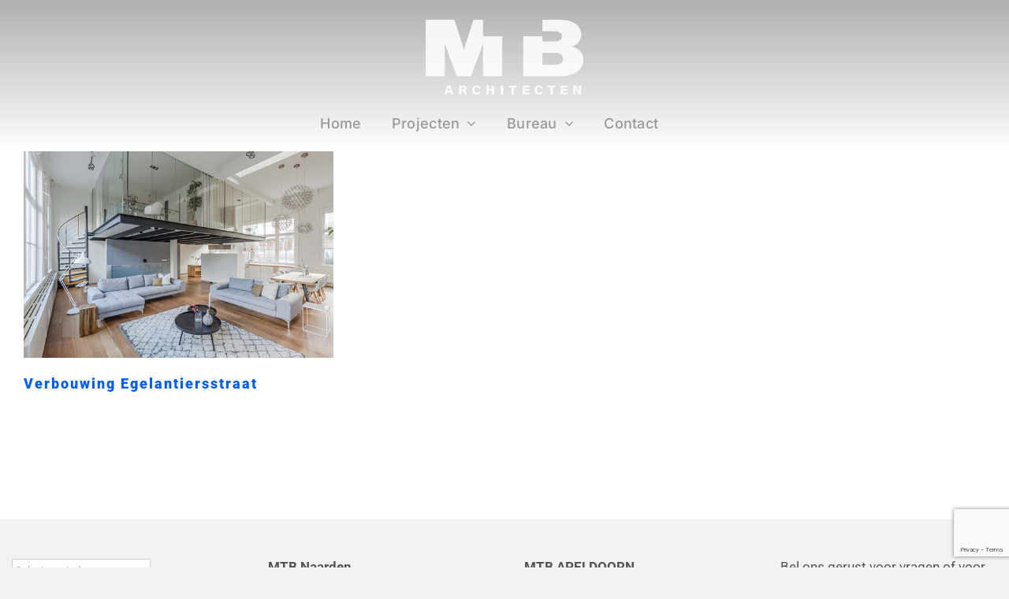

--- FILE ---
content_type: text/html; charset=utf-8
request_url: https://www.google.com/recaptcha/api2/anchor?ar=1&k=6LcOxjwjAAAAAMvMOZqSURAcDILVIhfNhwFU-XJ5&co=aHR0cHM6Ly93d3cubXRiYXJjaGl0ZWN0ZW4ubmw6NDQz&hl=en&v=N67nZn4AqZkNcbeMu4prBgzg&size=invisible&anchor-ms=20000&execute-ms=30000&cb=yhk9s9hgvhxx
body_size: 48644
content:
<!DOCTYPE HTML><html dir="ltr" lang="en"><head><meta http-equiv="Content-Type" content="text/html; charset=UTF-8">
<meta http-equiv="X-UA-Compatible" content="IE=edge">
<title>reCAPTCHA</title>
<style type="text/css">
/* cyrillic-ext */
@font-face {
  font-family: 'Roboto';
  font-style: normal;
  font-weight: 400;
  font-stretch: 100%;
  src: url(//fonts.gstatic.com/s/roboto/v48/KFO7CnqEu92Fr1ME7kSn66aGLdTylUAMa3GUBHMdazTgWw.woff2) format('woff2');
  unicode-range: U+0460-052F, U+1C80-1C8A, U+20B4, U+2DE0-2DFF, U+A640-A69F, U+FE2E-FE2F;
}
/* cyrillic */
@font-face {
  font-family: 'Roboto';
  font-style: normal;
  font-weight: 400;
  font-stretch: 100%;
  src: url(//fonts.gstatic.com/s/roboto/v48/KFO7CnqEu92Fr1ME7kSn66aGLdTylUAMa3iUBHMdazTgWw.woff2) format('woff2');
  unicode-range: U+0301, U+0400-045F, U+0490-0491, U+04B0-04B1, U+2116;
}
/* greek-ext */
@font-face {
  font-family: 'Roboto';
  font-style: normal;
  font-weight: 400;
  font-stretch: 100%;
  src: url(//fonts.gstatic.com/s/roboto/v48/KFO7CnqEu92Fr1ME7kSn66aGLdTylUAMa3CUBHMdazTgWw.woff2) format('woff2');
  unicode-range: U+1F00-1FFF;
}
/* greek */
@font-face {
  font-family: 'Roboto';
  font-style: normal;
  font-weight: 400;
  font-stretch: 100%;
  src: url(//fonts.gstatic.com/s/roboto/v48/KFO7CnqEu92Fr1ME7kSn66aGLdTylUAMa3-UBHMdazTgWw.woff2) format('woff2');
  unicode-range: U+0370-0377, U+037A-037F, U+0384-038A, U+038C, U+038E-03A1, U+03A3-03FF;
}
/* math */
@font-face {
  font-family: 'Roboto';
  font-style: normal;
  font-weight: 400;
  font-stretch: 100%;
  src: url(//fonts.gstatic.com/s/roboto/v48/KFO7CnqEu92Fr1ME7kSn66aGLdTylUAMawCUBHMdazTgWw.woff2) format('woff2');
  unicode-range: U+0302-0303, U+0305, U+0307-0308, U+0310, U+0312, U+0315, U+031A, U+0326-0327, U+032C, U+032F-0330, U+0332-0333, U+0338, U+033A, U+0346, U+034D, U+0391-03A1, U+03A3-03A9, U+03B1-03C9, U+03D1, U+03D5-03D6, U+03F0-03F1, U+03F4-03F5, U+2016-2017, U+2034-2038, U+203C, U+2040, U+2043, U+2047, U+2050, U+2057, U+205F, U+2070-2071, U+2074-208E, U+2090-209C, U+20D0-20DC, U+20E1, U+20E5-20EF, U+2100-2112, U+2114-2115, U+2117-2121, U+2123-214F, U+2190, U+2192, U+2194-21AE, U+21B0-21E5, U+21F1-21F2, U+21F4-2211, U+2213-2214, U+2216-22FF, U+2308-230B, U+2310, U+2319, U+231C-2321, U+2336-237A, U+237C, U+2395, U+239B-23B7, U+23D0, U+23DC-23E1, U+2474-2475, U+25AF, U+25B3, U+25B7, U+25BD, U+25C1, U+25CA, U+25CC, U+25FB, U+266D-266F, U+27C0-27FF, U+2900-2AFF, U+2B0E-2B11, U+2B30-2B4C, U+2BFE, U+3030, U+FF5B, U+FF5D, U+1D400-1D7FF, U+1EE00-1EEFF;
}
/* symbols */
@font-face {
  font-family: 'Roboto';
  font-style: normal;
  font-weight: 400;
  font-stretch: 100%;
  src: url(//fonts.gstatic.com/s/roboto/v48/KFO7CnqEu92Fr1ME7kSn66aGLdTylUAMaxKUBHMdazTgWw.woff2) format('woff2');
  unicode-range: U+0001-000C, U+000E-001F, U+007F-009F, U+20DD-20E0, U+20E2-20E4, U+2150-218F, U+2190, U+2192, U+2194-2199, U+21AF, U+21E6-21F0, U+21F3, U+2218-2219, U+2299, U+22C4-22C6, U+2300-243F, U+2440-244A, U+2460-24FF, U+25A0-27BF, U+2800-28FF, U+2921-2922, U+2981, U+29BF, U+29EB, U+2B00-2BFF, U+4DC0-4DFF, U+FFF9-FFFB, U+10140-1018E, U+10190-1019C, U+101A0, U+101D0-101FD, U+102E0-102FB, U+10E60-10E7E, U+1D2C0-1D2D3, U+1D2E0-1D37F, U+1F000-1F0FF, U+1F100-1F1AD, U+1F1E6-1F1FF, U+1F30D-1F30F, U+1F315, U+1F31C, U+1F31E, U+1F320-1F32C, U+1F336, U+1F378, U+1F37D, U+1F382, U+1F393-1F39F, U+1F3A7-1F3A8, U+1F3AC-1F3AF, U+1F3C2, U+1F3C4-1F3C6, U+1F3CA-1F3CE, U+1F3D4-1F3E0, U+1F3ED, U+1F3F1-1F3F3, U+1F3F5-1F3F7, U+1F408, U+1F415, U+1F41F, U+1F426, U+1F43F, U+1F441-1F442, U+1F444, U+1F446-1F449, U+1F44C-1F44E, U+1F453, U+1F46A, U+1F47D, U+1F4A3, U+1F4B0, U+1F4B3, U+1F4B9, U+1F4BB, U+1F4BF, U+1F4C8-1F4CB, U+1F4D6, U+1F4DA, U+1F4DF, U+1F4E3-1F4E6, U+1F4EA-1F4ED, U+1F4F7, U+1F4F9-1F4FB, U+1F4FD-1F4FE, U+1F503, U+1F507-1F50B, U+1F50D, U+1F512-1F513, U+1F53E-1F54A, U+1F54F-1F5FA, U+1F610, U+1F650-1F67F, U+1F687, U+1F68D, U+1F691, U+1F694, U+1F698, U+1F6AD, U+1F6B2, U+1F6B9-1F6BA, U+1F6BC, U+1F6C6-1F6CF, U+1F6D3-1F6D7, U+1F6E0-1F6EA, U+1F6F0-1F6F3, U+1F6F7-1F6FC, U+1F700-1F7FF, U+1F800-1F80B, U+1F810-1F847, U+1F850-1F859, U+1F860-1F887, U+1F890-1F8AD, U+1F8B0-1F8BB, U+1F8C0-1F8C1, U+1F900-1F90B, U+1F93B, U+1F946, U+1F984, U+1F996, U+1F9E9, U+1FA00-1FA6F, U+1FA70-1FA7C, U+1FA80-1FA89, U+1FA8F-1FAC6, U+1FACE-1FADC, U+1FADF-1FAE9, U+1FAF0-1FAF8, U+1FB00-1FBFF;
}
/* vietnamese */
@font-face {
  font-family: 'Roboto';
  font-style: normal;
  font-weight: 400;
  font-stretch: 100%;
  src: url(//fonts.gstatic.com/s/roboto/v48/KFO7CnqEu92Fr1ME7kSn66aGLdTylUAMa3OUBHMdazTgWw.woff2) format('woff2');
  unicode-range: U+0102-0103, U+0110-0111, U+0128-0129, U+0168-0169, U+01A0-01A1, U+01AF-01B0, U+0300-0301, U+0303-0304, U+0308-0309, U+0323, U+0329, U+1EA0-1EF9, U+20AB;
}
/* latin-ext */
@font-face {
  font-family: 'Roboto';
  font-style: normal;
  font-weight: 400;
  font-stretch: 100%;
  src: url(//fonts.gstatic.com/s/roboto/v48/KFO7CnqEu92Fr1ME7kSn66aGLdTylUAMa3KUBHMdazTgWw.woff2) format('woff2');
  unicode-range: U+0100-02BA, U+02BD-02C5, U+02C7-02CC, U+02CE-02D7, U+02DD-02FF, U+0304, U+0308, U+0329, U+1D00-1DBF, U+1E00-1E9F, U+1EF2-1EFF, U+2020, U+20A0-20AB, U+20AD-20C0, U+2113, U+2C60-2C7F, U+A720-A7FF;
}
/* latin */
@font-face {
  font-family: 'Roboto';
  font-style: normal;
  font-weight: 400;
  font-stretch: 100%;
  src: url(//fonts.gstatic.com/s/roboto/v48/KFO7CnqEu92Fr1ME7kSn66aGLdTylUAMa3yUBHMdazQ.woff2) format('woff2');
  unicode-range: U+0000-00FF, U+0131, U+0152-0153, U+02BB-02BC, U+02C6, U+02DA, U+02DC, U+0304, U+0308, U+0329, U+2000-206F, U+20AC, U+2122, U+2191, U+2193, U+2212, U+2215, U+FEFF, U+FFFD;
}
/* cyrillic-ext */
@font-face {
  font-family: 'Roboto';
  font-style: normal;
  font-weight: 500;
  font-stretch: 100%;
  src: url(//fonts.gstatic.com/s/roboto/v48/KFO7CnqEu92Fr1ME7kSn66aGLdTylUAMa3GUBHMdazTgWw.woff2) format('woff2');
  unicode-range: U+0460-052F, U+1C80-1C8A, U+20B4, U+2DE0-2DFF, U+A640-A69F, U+FE2E-FE2F;
}
/* cyrillic */
@font-face {
  font-family: 'Roboto';
  font-style: normal;
  font-weight: 500;
  font-stretch: 100%;
  src: url(//fonts.gstatic.com/s/roboto/v48/KFO7CnqEu92Fr1ME7kSn66aGLdTylUAMa3iUBHMdazTgWw.woff2) format('woff2');
  unicode-range: U+0301, U+0400-045F, U+0490-0491, U+04B0-04B1, U+2116;
}
/* greek-ext */
@font-face {
  font-family: 'Roboto';
  font-style: normal;
  font-weight: 500;
  font-stretch: 100%;
  src: url(//fonts.gstatic.com/s/roboto/v48/KFO7CnqEu92Fr1ME7kSn66aGLdTylUAMa3CUBHMdazTgWw.woff2) format('woff2');
  unicode-range: U+1F00-1FFF;
}
/* greek */
@font-face {
  font-family: 'Roboto';
  font-style: normal;
  font-weight: 500;
  font-stretch: 100%;
  src: url(//fonts.gstatic.com/s/roboto/v48/KFO7CnqEu92Fr1ME7kSn66aGLdTylUAMa3-UBHMdazTgWw.woff2) format('woff2');
  unicode-range: U+0370-0377, U+037A-037F, U+0384-038A, U+038C, U+038E-03A1, U+03A3-03FF;
}
/* math */
@font-face {
  font-family: 'Roboto';
  font-style: normal;
  font-weight: 500;
  font-stretch: 100%;
  src: url(//fonts.gstatic.com/s/roboto/v48/KFO7CnqEu92Fr1ME7kSn66aGLdTylUAMawCUBHMdazTgWw.woff2) format('woff2');
  unicode-range: U+0302-0303, U+0305, U+0307-0308, U+0310, U+0312, U+0315, U+031A, U+0326-0327, U+032C, U+032F-0330, U+0332-0333, U+0338, U+033A, U+0346, U+034D, U+0391-03A1, U+03A3-03A9, U+03B1-03C9, U+03D1, U+03D5-03D6, U+03F0-03F1, U+03F4-03F5, U+2016-2017, U+2034-2038, U+203C, U+2040, U+2043, U+2047, U+2050, U+2057, U+205F, U+2070-2071, U+2074-208E, U+2090-209C, U+20D0-20DC, U+20E1, U+20E5-20EF, U+2100-2112, U+2114-2115, U+2117-2121, U+2123-214F, U+2190, U+2192, U+2194-21AE, U+21B0-21E5, U+21F1-21F2, U+21F4-2211, U+2213-2214, U+2216-22FF, U+2308-230B, U+2310, U+2319, U+231C-2321, U+2336-237A, U+237C, U+2395, U+239B-23B7, U+23D0, U+23DC-23E1, U+2474-2475, U+25AF, U+25B3, U+25B7, U+25BD, U+25C1, U+25CA, U+25CC, U+25FB, U+266D-266F, U+27C0-27FF, U+2900-2AFF, U+2B0E-2B11, U+2B30-2B4C, U+2BFE, U+3030, U+FF5B, U+FF5D, U+1D400-1D7FF, U+1EE00-1EEFF;
}
/* symbols */
@font-face {
  font-family: 'Roboto';
  font-style: normal;
  font-weight: 500;
  font-stretch: 100%;
  src: url(//fonts.gstatic.com/s/roboto/v48/KFO7CnqEu92Fr1ME7kSn66aGLdTylUAMaxKUBHMdazTgWw.woff2) format('woff2');
  unicode-range: U+0001-000C, U+000E-001F, U+007F-009F, U+20DD-20E0, U+20E2-20E4, U+2150-218F, U+2190, U+2192, U+2194-2199, U+21AF, U+21E6-21F0, U+21F3, U+2218-2219, U+2299, U+22C4-22C6, U+2300-243F, U+2440-244A, U+2460-24FF, U+25A0-27BF, U+2800-28FF, U+2921-2922, U+2981, U+29BF, U+29EB, U+2B00-2BFF, U+4DC0-4DFF, U+FFF9-FFFB, U+10140-1018E, U+10190-1019C, U+101A0, U+101D0-101FD, U+102E0-102FB, U+10E60-10E7E, U+1D2C0-1D2D3, U+1D2E0-1D37F, U+1F000-1F0FF, U+1F100-1F1AD, U+1F1E6-1F1FF, U+1F30D-1F30F, U+1F315, U+1F31C, U+1F31E, U+1F320-1F32C, U+1F336, U+1F378, U+1F37D, U+1F382, U+1F393-1F39F, U+1F3A7-1F3A8, U+1F3AC-1F3AF, U+1F3C2, U+1F3C4-1F3C6, U+1F3CA-1F3CE, U+1F3D4-1F3E0, U+1F3ED, U+1F3F1-1F3F3, U+1F3F5-1F3F7, U+1F408, U+1F415, U+1F41F, U+1F426, U+1F43F, U+1F441-1F442, U+1F444, U+1F446-1F449, U+1F44C-1F44E, U+1F453, U+1F46A, U+1F47D, U+1F4A3, U+1F4B0, U+1F4B3, U+1F4B9, U+1F4BB, U+1F4BF, U+1F4C8-1F4CB, U+1F4D6, U+1F4DA, U+1F4DF, U+1F4E3-1F4E6, U+1F4EA-1F4ED, U+1F4F7, U+1F4F9-1F4FB, U+1F4FD-1F4FE, U+1F503, U+1F507-1F50B, U+1F50D, U+1F512-1F513, U+1F53E-1F54A, U+1F54F-1F5FA, U+1F610, U+1F650-1F67F, U+1F687, U+1F68D, U+1F691, U+1F694, U+1F698, U+1F6AD, U+1F6B2, U+1F6B9-1F6BA, U+1F6BC, U+1F6C6-1F6CF, U+1F6D3-1F6D7, U+1F6E0-1F6EA, U+1F6F0-1F6F3, U+1F6F7-1F6FC, U+1F700-1F7FF, U+1F800-1F80B, U+1F810-1F847, U+1F850-1F859, U+1F860-1F887, U+1F890-1F8AD, U+1F8B0-1F8BB, U+1F8C0-1F8C1, U+1F900-1F90B, U+1F93B, U+1F946, U+1F984, U+1F996, U+1F9E9, U+1FA00-1FA6F, U+1FA70-1FA7C, U+1FA80-1FA89, U+1FA8F-1FAC6, U+1FACE-1FADC, U+1FADF-1FAE9, U+1FAF0-1FAF8, U+1FB00-1FBFF;
}
/* vietnamese */
@font-face {
  font-family: 'Roboto';
  font-style: normal;
  font-weight: 500;
  font-stretch: 100%;
  src: url(//fonts.gstatic.com/s/roboto/v48/KFO7CnqEu92Fr1ME7kSn66aGLdTylUAMa3OUBHMdazTgWw.woff2) format('woff2');
  unicode-range: U+0102-0103, U+0110-0111, U+0128-0129, U+0168-0169, U+01A0-01A1, U+01AF-01B0, U+0300-0301, U+0303-0304, U+0308-0309, U+0323, U+0329, U+1EA0-1EF9, U+20AB;
}
/* latin-ext */
@font-face {
  font-family: 'Roboto';
  font-style: normal;
  font-weight: 500;
  font-stretch: 100%;
  src: url(//fonts.gstatic.com/s/roboto/v48/KFO7CnqEu92Fr1ME7kSn66aGLdTylUAMa3KUBHMdazTgWw.woff2) format('woff2');
  unicode-range: U+0100-02BA, U+02BD-02C5, U+02C7-02CC, U+02CE-02D7, U+02DD-02FF, U+0304, U+0308, U+0329, U+1D00-1DBF, U+1E00-1E9F, U+1EF2-1EFF, U+2020, U+20A0-20AB, U+20AD-20C0, U+2113, U+2C60-2C7F, U+A720-A7FF;
}
/* latin */
@font-face {
  font-family: 'Roboto';
  font-style: normal;
  font-weight: 500;
  font-stretch: 100%;
  src: url(//fonts.gstatic.com/s/roboto/v48/KFO7CnqEu92Fr1ME7kSn66aGLdTylUAMa3yUBHMdazQ.woff2) format('woff2');
  unicode-range: U+0000-00FF, U+0131, U+0152-0153, U+02BB-02BC, U+02C6, U+02DA, U+02DC, U+0304, U+0308, U+0329, U+2000-206F, U+20AC, U+2122, U+2191, U+2193, U+2212, U+2215, U+FEFF, U+FFFD;
}
/* cyrillic-ext */
@font-face {
  font-family: 'Roboto';
  font-style: normal;
  font-weight: 900;
  font-stretch: 100%;
  src: url(//fonts.gstatic.com/s/roboto/v48/KFO7CnqEu92Fr1ME7kSn66aGLdTylUAMa3GUBHMdazTgWw.woff2) format('woff2');
  unicode-range: U+0460-052F, U+1C80-1C8A, U+20B4, U+2DE0-2DFF, U+A640-A69F, U+FE2E-FE2F;
}
/* cyrillic */
@font-face {
  font-family: 'Roboto';
  font-style: normal;
  font-weight: 900;
  font-stretch: 100%;
  src: url(//fonts.gstatic.com/s/roboto/v48/KFO7CnqEu92Fr1ME7kSn66aGLdTylUAMa3iUBHMdazTgWw.woff2) format('woff2');
  unicode-range: U+0301, U+0400-045F, U+0490-0491, U+04B0-04B1, U+2116;
}
/* greek-ext */
@font-face {
  font-family: 'Roboto';
  font-style: normal;
  font-weight: 900;
  font-stretch: 100%;
  src: url(//fonts.gstatic.com/s/roboto/v48/KFO7CnqEu92Fr1ME7kSn66aGLdTylUAMa3CUBHMdazTgWw.woff2) format('woff2');
  unicode-range: U+1F00-1FFF;
}
/* greek */
@font-face {
  font-family: 'Roboto';
  font-style: normal;
  font-weight: 900;
  font-stretch: 100%;
  src: url(//fonts.gstatic.com/s/roboto/v48/KFO7CnqEu92Fr1ME7kSn66aGLdTylUAMa3-UBHMdazTgWw.woff2) format('woff2');
  unicode-range: U+0370-0377, U+037A-037F, U+0384-038A, U+038C, U+038E-03A1, U+03A3-03FF;
}
/* math */
@font-face {
  font-family: 'Roboto';
  font-style: normal;
  font-weight: 900;
  font-stretch: 100%;
  src: url(//fonts.gstatic.com/s/roboto/v48/KFO7CnqEu92Fr1ME7kSn66aGLdTylUAMawCUBHMdazTgWw.woff2) format('woff2');
  unicode-range: U+0302-0303, U+0305, U+0307-0308, U+0310, U+0312, U+0315, U+031A, U+0326-0327, U+032C, U+032F-0330, U+0332-0333, U+0338, U+033A, U+0346, U+034D, U+0391-03A1, U+03A3-03A9, U+03B1-03C9, U+03D1, U+03D5-03D6, U+03F0-03F1, U+03F4-03F5, U+2016-2017, U+2034-2038, U+203C, U+2040, U+2043, U+2047, U+2050, U+2057, U+205F, U+2070-2071, U+2074-208E, U+2090-209C, U+20D0-20DC, U+20E1, U+20E5-20EF, U+2100-2112, U+2114-2115, U+2117-2121, U+2123-214F, U+2190, U+2192, U+2194-21AE, U+21B0-21E5, U+21F1-21F2, U+21F4-2211, U+2213-2214, U+2216-22FF, U+2308-230B, U+2310, U+2319, U+231C-2321, U+2336-237A, U+237C, U+2395, U+239B-23B7, U+23D0, U+23DC-23E1, U+2474-2475, U+25AF, U+25B3, U+25B7, U+25BD, U+25C1, U+25CA, U+25CC, U+25FB, U+266D-266F, U+27C0-27FF, U+2900-2AFF, U+2B0E-2B11, U+2B30-2B4C, U+2BFE, U+3030, U+FF5B, U+FF5D, U+1D400-1D7FF, U+1EE00-1EEFF;
}
/* symbols */
@font-face {
  font-family: 'Roboto';
  font-style: normal;
  font-weight: 900;
  font-stretch: 100%;
  src: url(//fonts.gstatic.com/s/roboto/v48/KFO7CnqEu92Fr1ME7kSn66aGLdTylUAMaxKUBHMdazTgWw.woff2) format('woff2');
  unicode-range: U+0001-000C, U+000E-001F, U+007F-009F, U+20DD-20E0, U+20E2-20E4, U+2150-218F, U+2190, U+2192, U+2194-2199, U+21AF, U+21E6-21F0, U+21F3, U+2218-2219, U+2299, U+22C4-22C6, U+2300-243F, U+2440-244A, U+2460-24FF, U+25A0-27BF, U+2800-28FF, U+2921-2922, U+2981, U+29BF, U+29EB, U+2B00-2BFF, U+4DC0-4DFF, U+FFF9-FFFB, U+10140-1018E, U+10190-1019C, U+101A0, U+101D0-101FD, U+102E0-102FB, U+10E60-10E7E, U+1D2C0-1D2D3, U+1D2E0-1D37F, U+1F000-1F0FF, U+1F100-1F1AD, U+1F1E6-1F1FF, U+1F30D-1F30F, U+1F315, U+1F31C, U+1F31E, U+1F320-1F32C, U+1F336, U+1F378, U+1F37D, U+1F382, U+1F393-1F39F, U+1F3A7-1F3A8, U+1F3AC-1F3AF, U+1F3C2, U+1F3C4-1F3C6, U+1F3CA-1F3CE, U+1F3D4-1F3E0, U+1F3ED, U+1F3F1-1F3F3, U+1F3F5-1F3F7, U+1F408, U+1F415, U+1F41F, U+1F426, U+1F43F, U+1F441-1F442, U+1F444, U+1F446-1F449, U+1F44C-1F44E, U+1F453, U+1F46A, U+1F47D, U+1F4A3, U+1F4B0, U+1F4B3, U+1F4B9, U+1F4BB, U+1F4BF, U+1F4C8-1F4CB, U+1F4D6, U+1F4DA, U+1F4DF, U+1F4E3-1F4E6, U+1F4EA-1F4ED, U+1F4F7, U+1F4F9-1F4FB, U+1F4FD-1F4FE, U+1F503, U+1F507-1F50B, U+1F50D, U+1F512-1F513, U+1F53E-1F54A, U+1F54F-1F5FA, U+1F610, U+1F650-1F67F, U+1F687, U+1F68D, U+1F691, U+1F694, U+1F698, U+1F6AD, U+1F6B2, U+1F6B9-1F6BA, U+1F6BC, U+1F6C6-1F6CF, U+1F6D3-1F6D7, U+1F6E0-1F6EA, U+1F6F0-1F6F3, U+1F6F7-1F6FC, U+1F700-1F7FF, U+1F800-1F80B, U+1F810-1F847, U+1F850-1F859, U+1F860-1F887, U+1F890-1F8AD, U+1F8B0-1F8BB, U+1F8C0-1F8C1, U+1F900-1F90B, U+1F93B, U+1F946, U+1F984, U+1F996, U+1F9E9, U+1FA00-1FA6F, U+1FA70-1FA7C, U+1FA80-1FA89, U+1FA8F-1FAC6, U+1FACE-1FADC, U+1FADF-1FAE9, U+1FAF0-1FAF8, U+1FB00-1FBFF;
}
/* vietnamese */
@font-face {
  font-family: 'Roboto';
  font-style: normal;
  font-weight: 900;
  font-stretch: 100%;
  src: url(//fonts.gstatic.com/s/roboto/v48/KFO7CnqEu92Fr1ME7kSn66aGLdTylUAMa3OUBHMdazTgWw.woff2) format('woff2');
  unicode-range: U+0102-0103, U+0110-0111, U+0128-0129, U+0168-0169, U+01A0-01A1, U+01AF-01B0, U+0300-0301, U+0303-0304, U+0308-0309, U+0323, U+0329, U+1EA0-1EF9, U+20AB;
}
/* latin-ext */
@font-face {
  font-family: 'Roboto';
  font-style: normal;
  font-weight: 900;
  font-stretch: 100%;
  src: url(//fonts.gstatic.com/s/roboto/v48/KFO7CnqEu92Fr1ME7kSn66aGLdTylUAMa3KUBHMdazTgWw.woff2) format('woff2');
  unicode-range: U+0100-02BA, U+02BD-02C5, U+02C7-02CC, U+02CE-02D7, U+02DD-02FF, U+0304, U+0308, U+0329, U+1D00-1DBF, U+1E00-1E9F, U+1EF2-1EFF, U+2020, U+20A0-20AB, U+20AD-20C0, U+2113, U+2C60-2C7F, U+A720-A7FF;
}
/* latin */
@font-face {
  font-family: 'Roboto';
  font-style: normal;
  font-weight: 900;
  font-stretch: 100%;
  src: url(//fonts.gstatic.com/s/roboto/v48/KFO7CnqEu92Fr1ME7kSn66aGLdTylUAMa3yUBHMdazQ.woff2) format('woff2');
  unicode-range: U+0000-00FF, U+0131, U+0152-0153, U+02BB-02BC, U+02C6, U+02DA, U+02DC, U+0304, U+0308, U+0329, U+2000-206F, U+20AC, U+2122, U+2191, U+2193, U+2212, U+2215, U+FEFF, U+FFFD;
}

</style>
<link rel="stylesheet" type="text/css" href="https://www.gstatic.com/recaptcha/releases/N67nZn4AqZkNcbeMu4prBgzg/styles__ltr.css">
<script nonce="WZ_Lsc4zYa5V_edy5U3nMQ" type="text/javascript">window['__recaptcha_api'] = 'https://www.google.com/recaptcha/api2/';</script>
<script type="text/javascript" src="https://www.gstatic.com/recaptcha/releases/N67nZn4AqZkNcbeMu4prBgzg/recaptcha__en.js" nonce="WZ_Lsc4zYa5V_edy5U3nMQ">
      
    </script></head>
<body><div id="rc-anchor-alert" class="rc-anchor-alert"></div>
<input type="hidden" id="recaptcha-token" value="[base64]">
<script type="text/javascript" nonce="WZ_Lsc4zYa5V_edy5U3nMQ">
      recaptcha.anchor.Main.init("[\x22ainput\x22,[\x22bgdata\x22,\x22\x22,\[base64]/[base64]/[base64]/[base64]/[base64]/[base64]/KGcoTywyNTMsTy5PKSxVRyhPLEMpKTpnKE8sMjUzLEMpLE8pKSxsKSksTykpfSxieT1mdW5jdGlvbihDLE8sdSxsKXtmb3IobD0odT1SKEMpLDApO08+MDtPLS0pbD1sPDw4fFooQyk7ZyhDLHUsbCl9LFVHPWZ1bmN0aW9uKEMsTyl7Qy5pLmxlbmd0aD4xMDQ/[base64]/[base64]/[base64]/[base64]/[base64]/[base64]/[base64]\\u003d\x22,\[base64]\\u003d\x22,\x22w5PDnMOLwpHCsnrDnMKfUMOVK8K7wpHCpsKFw63Cp8Ktw4nCgMKpwp9bbgIcwpHDmGPChzpHWsKmYsKxwr3CrcOYw4cCwozCg8KNw6o/UiV0DzZcwoRdw57DlsOzcsKUESnCk8KVwpfDocOvPMO1Y8OABMKiXMKYeAXDsSzCuwPDqWnCgsOXCxLDll7DscKjw5Eiwq/[base64]/Ds1LDmcO+YsKoBn8Yw5vCtcOYGUEzY8K5TCkWwo0KwroJwqk9SsO0M3rCscKtw58EVsKvWidgw6EDwrPCvxNEV8OgA23Cv8KdOlHCpcOQHBZTwqFEw4QOY8K5w4/CpsO3LMOlWTcLw7/Dp8OBw70ANsKUwp4uw6XDsC5KXMODeyDDnsOxfTDDjHfCpWDCscKpwrfCncKzEDDCtsOlOwc9wpU8AzJ1w6EJaV/CnxDDozgxO8OsScKVw6DDvG/DqcOcw6DDikbDoX3DskbCtcK6w5Zww6wSE1ofKMKVwpfCvw/[base64]/ChsO0b03DqW8lwpNBwrRzwpQOwqozwp8FT2zDs3/DtsOTCQEGIBDCh8KMwqk4EGfCrcOrYRPCqTnDpcKqM8KzEsKqGMOJw6VgwrvDs1rCnAzDuDobw6rCpcKHQxxiw79wesODQcOmw6J/[base64]/DqMKHPMOpBV3CsihqwojCqgDDocKww5ZONcKpw5vCsjAfHVzDhRRJP2XDq15BwoLCu8OKw7RIYBYkLMOswrrDicOyfsK9w7hcwoQpYsO4w7BUbMKtIFIXAEJnw5DClMO/[base64]/w7UVfMOSUy7Ci8OpSTZRw4slZQdAbsOoN8KnNk3DrzIXdlTCq3QWwpN+GkzDoMOREsOgwr/Dr2DCoMO/w57Cr8KoIjk1w7rCg8KYwpJXwoonLcKlLsOFVMKhw7Z6wqLDjibCtsONGxzCm0vCjMKRSiPCjcOFdcO4w4/[base64]/[base64]/SldIw5RhwqjDml/Dmx8wCkdTw53DvMKRw4ElwppoOcKrw6A5w5bCssK1w6zDojLCgcKbw6zDvhE8JBHDrsOFw6lDWsONw457w4zClCxnw4tdF2ZkZ8Ojw7EIwr3CpcKVwolTU8KXesOeZ8K4FEptw7YOw7nCqsOJw5PChWDDvx9uYlxrw4/Cnx9Kw5FVPMOdw7NrTMOKMQJnekIJdMK/wqjCqA0WPMKTw5wgXcOqLsODwr7Du0Nxw4rDr8Kfw5BMw5cqBsOPwpLCuFfCi8K1wrPCicOgQMOMDS/DuVfDnSTDscKGw4LCj8Ovwphgwp0cw4rDlHXCvMOwwojChX3DosKmemEEwpczw6pQSMKrwpoOYMKIw4TCkyTCllfCliw7w6NPwo/DrzbDm8KObcO2w63Cj8KEw4ELMRbDrjJfwqlYwrpywqc3w4RfJcKNHSPCucKWwoPDr8O5cjsUwrFfXCVDwpHDnnrDmFY1TsOZKHnDoWnDr8KlworCsyoSw4/DpcKrw7YuRcK7wonCnRrDng7Cmj01wqrDrkjDlnAEGsOqEMKpw4nDiiLDhTDDnMKAwqZ6woZQGcObw4MYw65+a8K6wrsSIMOyWlJNNcOgC8OhRyh5w7cvwr/CvcOUwrJcwrTChGTDulxTbxHCkwLDncK7w7N3woTDimXCrzMjw4HCtMKDw67CvD01wpXDqFbCqcKhZMKKw67DmMK9wovDmEs4wqRgwpPDrMOYQsKGw7TChT00FyRrTsKtwqtRHRoywp0GS8KRw7PDo8OsFSDCjsOKVMKUAMK4J3NzwoXCl8KMXE/Cp8K1KkzCpMK0T8KEwqoRO2bCjMKWw5HDsMOFWMKxw4ELw5B9GBIRP3xIw4fCoMOSaU9DXcOWw7fCg8Kowo4hwpvDonJGE8KUw6RNARrCmsKzw5rDmVfCoBvDn8Kow5pIQz9Xw5MEw4PDosK9w7Bfw47Ckit/wrjDmsOLFVhwwrB6w5MEw7YGwoMsJsOFwolmc0ISN2LCjUA+JXk5w43DkQVdVUjChTLCuMKVHsOGEk/CjTosL8O2wo7DsigAw7XDiSfCvMOnDsK7Oid+QMOMwodIw4wfYcKrbsOCHHXDucK3ajUiwqTCuTpyF8OWw6vCnsO+w4/[base64]/JloVQTnCgmoqwobDnMK5w6TCl8K1YMKHAsOsw4MSwo5ZdzfDlCQ5b0cnw5DCoA0nwrnCisK1w6IoBClxwpbDqsK2bnzDmMKYJcKpcT/DgnFLFTDDs8KoNm9VP8KqPjLCsMKJMsK9JijDtmtJw7LDrcOoQsOGwq7Dr1XCq8OxEWHCtmVhw6JGwrFOwqhYU8OoWERWcmUvw7YydQfDqcKFHMO/wqfDncKdwqF6IzfDrVjDqXRCXC7DvcObaMKtwqk5S8KzMMOQaMKWwoE4bww9TTXCnsKxw7UIwrvCv8OAwpILw7Zmw5gZQcKqwpI2BsOgwoo4Wl/[base64]/CnFHDtk/DkMOCw7TDgsKFwr5iR8KACwBmS3siNwHCtmHCiTzCmUPCiSQEA8KgBcKfwqvCjhrDoHzClsKxbzbDs8KGAsOuwr/DgsKbdMOpFMKow5oQPEY1w6vDn3jCrsOmw5rCuhvCg1PDqAFGw5fCtcOVwpI5QcKUw6XCkRTDmMOxEgTDusOdwph6RiB1NsOzJBY5woYIasO7w5PCksKaK8OYw6XDnsKTw6vCuVZGwptxw4IPw5jClMKjaUDCoXPCh8KHZgUSwqh1wq9FMsKieQA5w5/[base64]/RsKYw4/Cm8Omwo/ChAZJMcKQSyQbOcKBw74YYMKGZ8Kxw4PDosK+TGBuPjDCvcOfXcKQS2xoDCXDkcOwJzx1PmZLwoV0w71bNsOQwqgbw67Doyo7WXrDqMK1w74Xwp8YYCsLw5DDoMK9CMKiWBXCusOaw7DCqcKaw7/CgsKYwqDCpgTDk8KOw4YowpzDmcOgK3bCiHhYXsKuw4nCrsOFwqZfwp1nY8Kjw6FeO8OhSMOGw4LDuBMtwrvDhcKYdsKowoBnIXgUwohDw7HCrsO5wovClQ3DsMOYZgPDpMOCwoXDvEg3w6hWw7dOYsKWwpkiwp/CukAZfCBdwqHCjFzCmlIVwpwIwozDscKdB8KLwrcUwrxGVMOtw6xFwp8tw4zDrxTCkMKSw758CWJJw6BpEy3Dj33Cjnt8Mg1Lw5dhMkZQwq8DAMO9Y8OTwojDtW/DqMKowoTDhcKPw6J4cR3CjUZ2w7Q5BsOAwqPCllR4I0jCicKiGsOEAFcpwp/CqgzCq01Qw7xgw4DCo8KEUhlfemN9fcOxZsKKTsOHw43Ci8OLwr4LwpEiDnrCgMO3eTEmw6TCtcK7UDEDfcKSNirCvX4AwpoUEsOgwqsUwpVoZmMwNUUew4gscMKIwrLDmHwiQDzDg8K9EV7DpcOyw4cKEyxDJG7DjHfDscK/w7nDrMKbJMO5w6wvw73CicK3DMOLNMOGGV9yw58OLsOKwpJxwpjCkXfDo8OYMsK7wonDgH3DsmnDvcKZTFgWwoxDK3nCvFzDuEPCvMKcMHd1w4LDrhDCqMOzw7PChsKfaToeK8OxwpTCnjvDtMKILztbw78fwovDpl3DtVl+C8O4w77CjcOhORvDusKdWT/DhsONTT/DuMOHRgjChGY3EMOtRMOBwr/CrcKCwpTDqUzDmMKfwrBsW8OjwoFZwrjCkmDCiC/Dm8KaJgjCujfCt8OzLW7DpcO+w6vConNKOMOuWwzDhsKXccOTf8KQw6gQwoVowrTCkMK9w5vChsKVwpk7wq3CnMOvwq3DhzTDtB1KEjkIQzFbw4dgGcK4wrojwpvClGEDDyvCvkAOwqYpwrFfwrfDnRzCiSwTwrPCizhhwoTDtXnDl2dIw7RewrtGwrMgfn/[base64]/[base64]/Ck8OXJH3CrMKYMmrDrsOufX5xc3ldwrPDmT0FwpA7w49Gw4Irw5JhQw/[base64]/ChHMmacOfd1VowqPDjD8JwoIWEcK6w6LCpcK3BsOzw5PDhGHDm1MDw5RRwqvDosONwp9cQ8Kcw5jDh8Kkw7YWA8O2ccOpGwLCpzPCvcObw7VtEsOHK8Kpw4ABEMKtw43CpFgow6HDuAfDryEcCAtMwolvRsK7w73DnlvDlMKmw5XDqwsCDsOgTcKnS2/DuyHCjR0HCivDs3tVEcOvBTXDjsOiw4xBS3vCjmTCljvCm8OvLsKZNsKRwpvDrMOZwr90IkRow67DqcOFMcOLPRk/w5lDw6HDkQEnw6vCg8Kxwp3CgMOpw4k+N1gtP8OQX8O2w7TChMKMTzTDkMKKw4wjdMKCwpl5w7knw7XCi8O6LsOyBWl2MsKGORrCn8KwB01awqwfwoFqWMKWHMK5QywXwqQOw77DjsKuQBXCh8KTw77DlywuOcOXPWYjD8KLDD7CgsKjWsKITsOpdk/ChyTCi8KxYU0lbAtxwowBbjVaw6XCnw7Cig7DhxPDgx5uF8ObBlQ/w45cw5TDp8KIw6TDqcKdcD55w57DvSZWw7YUYBpdWh7CvBnCmFTCqMOPwrMSw4fDm8OBw5JYAhsGaMOnw73CsDjDtyLCk8KGP8Kgwq3CiX/Ct8KRecKHw6UQQEEXdcOlwrYPdBXDpsOpB8Kew53Dp1czXALCtTk2wod1w7LDqFbCvh0Xwp/DvcKVw6Q4wrbCt0kjBMO+KB5Gwq0kBsKeVnjCmMKmSlTDsAIzw4pGGcK+ecOxw6c/K8KbDy7CmmR5wohUwqteDA50fsKBWcKAwq9HRMKUYMOWdQYGwqvDiTnDhsKQwpFGEWQbX08Yw7/[base64]/Ny01wp8Ewrc2wrPDgsKCw6NSw4VBw7vCoSJqcMK6w5rCkcKQwoHDkgvChsK2bUohw7k0NcKfw5xSFlfDlWfDq1U7wpfDlArDnm7CpsKuRMO6wpR/[base64]/[base64]/[base64]/Dg1fDlsKDw7HDtFVUGSjDsMOgNlHDl0tCJjfCnsOnwo3Dg8OjwrLCpizChcKBKxzCpMKawpUUw4vDgUZww4kuJ8K/csKXwrPDp8OmVl9/wqXDmTJPeCBFPsKUwoBdMMOQw7bCpQnCnDtPKsOXNj/DosOEwqrCscOswqHCuEdKJFgvTS1qGMK6wqtoY2TCg8KkGsOeQQfCjAnCjwzCiMOww7jChSjDtsKCwpDCiMOlGsOFA8K3MEvCnz0YZcKmwpPDrcOowp3Cm8KNw7tOw7kswoTDisKiTcK1wp7Cm2jCgsKhfnXDs8OpwqUBEl/CucKoAsOGGMOdw5PCqcKhbDfCp03CosKdw7t4wo9Dw5EnXGt4f0Q2wpjDjwXDjgR1SAJOw5FyTg47LMOVOXtPwrIPEQYowpg1acK9dMKDOhnDh3jDssKvwqfDs1vClcK2OxgCRX/Ct8KTw63DqsOibcOiO8O0w4DDsUDDgsKwE0jCqsKAO8O9wrjDtsKMWyTCsCvDvGXDiMOxQsKldMOyA8OJwoIqCsOywr7Cg8O/Qy7Ckikqwp/Ck1UBwrpbw5XDpcKdw68lH8OJwpHDgFfDv2DDn8KsP0VzXMOKw6HDqsOIPVYUw6nCgcK1wopWa8O9w6fDpF1Tw63DgFcWwrLDsRoVwrIGGcKBw68Xw59RbcKxOlbDuDNPd8OAwrfCkMOPw6/CjcKxw6t/[base64]/ClMK2w4xawpXCjsOkfsOmwrPCq8OvaXnDtcKHwr0Pw6k4w5IEX3MYwrFmM20jKcK+cGrDvVQ9NGUIw5bDocOLWMONYcO8w7Itw7Ngw6PCmcK7w6nCmMKOMyzDqAnDkQloJDDCgsOnw6gbSGkJw4jCiAkGwqHCqMKIKMO+woZRwpVQwp5KwogTwrHDklTClH/DpD3DhSTCnjt2F8ODJMKRVm/Dsj/Dvhw6B8K6wqXChsKGw5IFaMOtXsOlwpPCjsKYEFbDjMOrwrIYwpNmw7rDr8OYS0vDlMKuL8OZwpHDh8OXw7lXwroWCQPDpsK2Q0vCmE7Cp2clTHkvZMOKwrvDt1RzKwjDucK6DMKJY8O1OGUVdURuPlDCkDfClMKKw4zCq8Kpwpldw6fDsSfCryHCvz/Co8KRwprClsOsw6Ipwp97fGVKbVdaw4HDh1vDpDfCjCPCjsKGESVEfmRrwqEJwrYODcKvw5ljeH3CjsK5w4/CosK3R8OgQ8OYw4TCrsK8wqbDrTDCssORw5DDtsKrBWYwwr3Cm8O9wr3Dvidlw6vDt8KAw5vCgg0Xw7wSDsKCfRnDu8Kew7EibcOlAkTDjFliKGxZYsKWw7QeMRHDqzXCgQBMHE8gZSXDnsOIwqzCp27ClAU1cCddwoUgUlQdwq3CpcKjwoxqw5Muw5/[base64]/[base64]/CoHbDj8O2w7F4wpzDl8O/[base64]/ChhFmVsKrJXTCrE01wp41w4kmwpHCtWwDwpx2wpPDqMK1wp1Lwq/[base64]/[base64]/w5LDhcKYwqMow7BeVEFsw4LCvQkBWMKww7rCi8KTRsO7w5jDoMKgwpBUYGF9NsKHJcKbwp4RBMKVOMOBG8Oew7fDmGTCsHzDm8KawprCmMKgwpMhP8O6w5LCjkIaOyfCjT0fw7s7wqUKwp/CgH7DrcOGwofDkgtQwoLCjcKvITzCncOxw7piwpjCkgN4woxhwr0rw5RVwozDi8OyCcK1wrkOwoQEA8KwK8KFTXTCjyXDsMOONsO7LcKtwrx7w4tDLcOTw6cLwpxyw7gVDsKPw4HCo8OyRk0Iw78NwqnDm8OeJ8O2w6zCk8KRwoB/wqHDl8Kgw4HDrsOzSlIfwrBUw609ADdOw6IfFMO1JsOjwrxQwq9ywq3CjMKGwpkYCsKiw6LCqMKFAhnDg8KraWp+w7tALnHCrsOxEsOmw7bDl8Knw4LDin40w5nCk8KTwrNFwr3CvWXCg8OWwqrDncKbwpMhRiLCgGIvcsK/ccOtbsKiPsKpRsOlw6AdPhvDhMOxV8OYT3ZaUsOBwrtIw7/CjcOtwr8cwofCrsOAw7HDhRBXTRNich5zABjDn8Obw7fCs8OSTnEHLCfDk8K9Ck0Ow7tLbj8bwr4Jewl6FsKGw6/CnAccZsOIV8KGTcKaw6oGw4/CvBcnwpjDpMOfPMKqNcK0fsO6w40dGA3Cu0rDncKxQsKREz3Dt3crJCVzwrU+w4rDm8Okw4dxAcKNwpNDw6zDhwAPwpjCpxrDucO+RF4awqIlUlARw6HClFTDkMKDesKOUSMKX8OQwrnChCTCqMKsYcKhworCklPDplsCLcKzInfCqsKxwocWw7PDsW/DiGJ5w7d/LTHDhMKBIMOcw5jDmHZ5QiVdeMK7f8KHERHCssOiF8Kgw6J6c8KkwrhQYsK/wqAOUUnDp8OIw57CrsOvwqUWfQYOwqnDvEgofWLCuAQCwpsowrbDvionwrVqPg9iw5UCwpTDo8KOw5XDoARIwpB7EcKWw714HsKWwo/DuMKJe8K8wqMncEhJw6XDgsOXLgnDrMKtw4JdwrnDnUEmwrBLcsKGwp3ChcKiY8K+Pz/[base64]/CnlvDhSZtw6XCpXdyEmbChcOmNsO1w61LwqodesOPwqXDqsKkSQXCviVRwq7DrzvDsmcuwrZ4w4XClF0CMRkkw7XCiUZTwrbDm8K4w7hIwqVGw4XCs8KwMxp7B1XDjVNyBcOSAMO2MF/ClsOHH190w5vCg8OJw53CtCTDgsOcZQMZwodZw4fCumvDs8Omw4XDusK9wrrDpsKQwr91W8OOAmE9wpo4UT5Nw7M4wrzCjMKew65xJ8K+csOBIMOHCFXCrXDDiDsBw7PCtcOxQhQjQEbCmjU0LRjDjcKNXXnCrSzDuWrDpW8pw4o9ahPCicK0TMKDw5jDqcKYw5/CihJ8dcKPHA/DjsK6w7PCtALCuxzCrsOSdsOeVsOHw4wGwpHDsjk9PXJ6wrpVwqxmPjcgflglwpIXw6APw7bDq1ouJ0DCgsK1w4diw5g5w4jCkcKqwrHDqsKpU8ONVDpswr58w7snw5kuw7gewp/DmyjDoWfCncOUwrd+Jkwjw7rDqsKSY8K6QH8/wpIlPwMqVsOAZzpHRcOXf8K8w47DkMKRT2LCj8O7SA1HcUlVw63CihfDj17Du1smasKlQyjClB9oQsK7JcO1H8O1w4HDv8KeIncKw4XCkcKOw71bWAtfYjLCuCxpwqPCp8KdBiHCjkVKSg3Ds1LCncKYYAo/FU7Dlx1Bw74Vw5vCpsObw4bCpCfDo8KcU8OiwqXCk0c6wq3CoCnDhVoJD2fDowcywqYyBsKqw4YUw6chwpMjwoVjw5NxE8Ktwr8Lw5TDv2QuHzTCsMKDS8Ojf8OCw44AGMO+YDfDv3Y2wq/ClhDDs0FDwq4Jw7wtIAcsKyDDgS/DosO0GcOCUTvDg8KBw61HHTgGw5fCssOSawzDkUROw7jChsOFw4jCpsKsGsKFX3MkTBgEw48Zw6NowpNxwpjCiD/Du3XDqFV7w4HDiAwuw5xvMFldw53Ch2/DrcKbCRByIVfDh1vCtsKpF2nCoMOjw7xqLwRFwpw7SsKkPMO3wohww4J3SMOMTcKvwpAawp3Du0/CmMKCwoUqaMKTw7pQbkPCiF5jOsOdeMObAsOecMK9S1LDtwDDt3rDkSfDhmrDgsO3w5RCwqFKwqrDnsKBw6vCqHZ5w4YyBcKVwrrDuMKcwqXCpgwZRsKOBcK0w4wSCQTDnMOgwqZVEsKedMONL1fDqMK/[base64]/ZsOTUykFwoLDsQhBw6t2RcKnDDAiLcODw6TDkMOuwpTDmcOdRMO9wrwkb8K9w7/DtsO3wpTDtUstYgbDsmk4woXCj03DmigBwrQFHMODwpvDvsOuw4fCkcOSIXDDrjwnw6jDkcOPKMO3w5UMw7fDj2/DqA3DoWXCrnFFdMOSaAnDpSZrw7LDqmAgw7RAw7UyF2vCgcO3SMK3XcKCSsO5YsKWKMO+ZileDMOfT8OyaWRSw7rCpgDChmvCqCLCl0DDs0hKw5oWFsO8TmEJwr3Dvw5bCUjCjkYrwqTDukfDj8Kpw4rCo0cBw6nCpQEJwqnCuMO1wp/[base64]/wrYYRWDDkFMBwoLDrsKjwqDDtMKhw7RFWh/Cs8KGD1I1wo7DgsK2XzQwDcOpwpfCpjrCl8OcHkgLwq/DuMKNZcOqUWzCqcOawqXDvMK1w63DuUZVw6FQcj9/w6BjcGc1NX3DpsO3B2/CrG7Cp2vCk8ONQlnDhsKCGmnDh1PCp11wGsOhwpfCr2DDm1gSJWDDizrDs8KewqcnHXkIbMOvQcKIwojCsMOPDCTDvzDDisOENsOYwq/DssKYR2nDliPDoAJxwqnCsMOzBcOAZB47TTvCs8O9MsOiEsOEL2fDs8K/EMKffSzDnyfDocOYJMKew7Yowq/CkcOiwrfDpApOYnzDmXFqwoDDsMKnMsKbwo7DsUvCosKMwrnCkMO6eEDDksOQAHdgw7I/GCHCmMOVw6LCtsOdEV4iw4cbwobCnkYPwpxtR37CqX9Cw6fDigzDvjnDl8O1Ri/DmMKCwqDDssOPwrEKbwpQw6QDPMOYVsOwXWrCu8K7wo/CiMOqLcOKwqB6XcOHwoDCrcK/w7R1O8K3UcKEYDvCjsOhwoQKw5R3woTDh1vCtMOCw5DCkBHCr8KDwqzCp8KXJMK7EnZMw4zDngsMW8OWw4zDksKHw6/CjMKUVMKuw7rDm8K8CMOtwpvDk8K3wqfDl1RKHA0yw5TDoDDCk383w7YuHQ1zw7UtacObwo8Pwo7DqcKdJsKtNntIR37CpMOINA5aUsKIw7wDK8OMw6HDjnYTX8KPFcO2w7rDuDbDo8OHw5RMQ8Onw4PDuCpRw5PCrcO0wpcSAyl8KcOCbyTCgVQ/wpQNw4LChXfCri3DocKGw4srwpXDlkzCi8OXw7HCoSTCgcK7T8O3w4MlBWvDq8KJTToOwp8+w4vCpMKMw4TDvMOqR8KKwoJ5TjbDgsOYecK5ZcOSWMKlwqHChQXCscKCw4/CiQ1mEG86w6BCbyTCkMKNIUdxFVNtw4Z9w5jCv8OSLQvCn8OYDkrDucODw6vCq23CpMKqRMKkb8KQwo92woxvw7PDnj/CsFvCicKLw4FJdUNTHcKhwqzDkEbDk8KGDhnCr3UswrbDpcOGwoQ0wr3CssO1wo3Dpj7DslAUf2HCtxsDE8KrCsOEw6E8QMKODMOHTVhhw53DqsO5fD/[base64]/w4PDhwjCpsKmEsK4wpRXwqjChcOQw59mwrXDlTMbN8Kaw5cvXQIMW0QCFXc8RcOxw6RadjTCvUHCvSg1GWDCqsO7w4dSF3lSwopDZh1nIlBgwr9gw7AMw5U3w7/CvFjDuVfCj07CrgfDkhFqFg9GYGTDo0lnQ8OLw4zDsnrDn8O4e8ObNcKCw7XCsMKxa8Kww7A5w4HDtjXCvMOFIDpWVmIrw6ZpXRs/wocdwpF9X8K2NcKQwocCPHTCmA7Dk1fClsO/[base64]/DqcKLS8OvTcOTMMK+w6fDpVnCl8OQwrXCn8OpJ0tKw6/CmMOAwonDjwAybMKyw63DuzVewqLDu8Ksw6LDv8OxworDiMODHsOnwoDCiXnDhkrDsD0tw719wobDuEACwr/DqsKKw6nDjztSHhNYAMOuR8KYb8OJR8K8fiZqwq5Mw749wrZjDEjCkTR7YMK1dsOAw7Zpwo/Cq8Ozbm/DpER5w78iw5zCumZVw4dPwp8aFGHDvUJZDFpWw4rDucOFE8KzHXzDmMO6wqBBw6rDlMKbL8KKwpRWw7YQIU4KwoZMGFXCmHHCmgjDk0rDhhDDsW1Uw5DCiD/DjsOfw7LCoATCq8O5YCg3wrlXw615wpLDmMOXTjdowrY/[base64]/[base64]/[base64]/[base64]/CoTxJw5HCmignUkzDuMOZw5rDtgFLe8Kqw5wew7jDhMK5wqfDgsO+B8O3wpAoLMObacKmU8KaDXMpwqvCncKgPsKkJUNBDMOQETfDjcORw74gQQnDu3TCkyjClMOKw7vDkQXCkgLCqsOSwqUvw759wpkjw7bCmMK8wrDCtx5Rw7ZBTnnDicKmwphBBnYtdj5sTW/DvMKMTC4YDg9AfsOvL8OTDMK+KSLCqMKnGzPDl8KpB8OCw5vDpjpdARs+woshW8OXw6jCji9KJ8KiagzDscOEwoV1w40iNsOzCQ/[base64]/CnMOIfwMYwqTDjhYbb38ca2FhXTzDtWJ7w7kqwqlaL8KzwotudsOBBMO/woVlw4l1fgV8wrzDs0ZuwpR0AsOAw6g/[base64]/DtiYLGMOWLgjClXLDu04lwol5ZA3DqnB+w5gpGXrDnEbCtsKjcg/DoAzCom/DmsOgLFMWTVw6wqRTwoE1wqogZA1ew4TCnMKcw5XDoxNMwpI/[base64]/CgWxSEsK6wpjDiXRcCwkhwqrDpsOwOVJtFsOXEcKIw7DCil3DhcOIbMOgw4hfw7rCicKdw6jDvljCmU3Ds8Obw53CqEnCpzTDtsKkw5o2wrhKwq8Idyw0w6vDucKZw5A4wp7CicKXQsOHwrxgOcOqw5gnP0LCu104w5V0w40/[base64]/DocO8I8Kbw4oVwq/CpMOywqvDvsKrJsOEw63DrjI7TMOuw5zDgMOKHgzDsBY+QMO3GTU3w77DqsO2dWTDiEwpecOzwqtfWF5UJw7Dg8K8wrIGXMOvck3ClSTCpsKIw6lJw5Eewp7DpXzDk2IPwrfCjMKpwqxlDMKsa8K2BgrCrMKLDl89wqMMCEwiamDDnsK4wo0FRVRyPcKBwofCrn/[base64]/[base64]/ClnHDtMOnw4w7BDrDs28qPnXCogE4w5DCp0FMw7jCs8KtXWLCk8OFw5HDlxVqAX0Sw69sH2DCtH8yworDt8K9wqXDjgvCmcO+bm3Ctw7Cm1Z2LSUkw64uesOkIMK+w5nDnxPDuUfDkhtWZXYUwpUPB8K0wolKw7Q7YU1NDcO8UHTCn8O/cHMdwo3DtUXCpUfDqG/CvhthG2Qlw5kXw4XDuHrCtU7Dt8OqwqAJwpTCtkQwKD4VworCv0FVKShsQyLDjcOXwo4awq5/wpo1HMOVMsOlw7ENwpAvUH7DsMOvw698w7/[base64]/Dr1FxWmPCq8KjdgvCrm03wrlWIMODfsOCwo7Ds8Opw5x+wr/ClWPCj8Kbwq3DqnMnw5/Do8Kew5Mxw61ZGcOMwpFfGsOaS3oHwozCg8Krw4VJwpNOwp/CkcKbY8OqFMO1RMO+K8K1w6IYLSTDmmrDqcOCwrwuccO+XcKYLSvDq8KWwpQ1w53CtxjDu2HCrsOBw4txw4wHRsKewrDDgMODRcKFV8OqworDsUgZw6RlFwRWwpIewo4CwpMdSCwywovCgQI+U8KmwqVZw4XDvwHCqxJheVPDv1zCiMO/[base64]/CtAwUw6whGsO/wrNywpvDm8OGwp9aXTIVwrjDrsOuMXTCocKlasKrw5Aiw7E6A8OeG8ORLsKAw68mWsOKHTvDil9bXXwJw7HDiUYdwoHDkcK/Y8KLXMOvwo3Dk8OiKFnDl8K8CXk7woLDr8OCLsOZOivDjcKQASrCocKcwopVw4xpwpjDrcKmdkJdN8OLaVnCuEl/JsKRDRjCiMKJwrpAbjLChnbCp13CvFDDnjM3wpR4w43CtmbChSRZTsO0Yycvw4HChcK2F07CiW/CksOOw6Vew7hVwqkseiTCoiHCgMKJw6RkwocIa28Ow68cJ8OBXsO3ZMK0wr1vw5jCnCA/[base64]/[base64]/woUgw5YSw4nCsMODw7wMYMKGcsOANRHDsMOlw718eMKPMwZnOMOWKTXDiz8Sw6cPNsO/[base64]/[base64]/ZcOpLSTDjjPDscOhHcO3wrzCkMOEGgQ5wqPCj8OTw64uw5HCvxXDv8Kow5HDvsOmw7HChcOVw54NNSVvPCDDrUV0w6NqwrpDFXpwP1LDusO1w6jCuDnClsOZMCvCuQfCoMKiD8OMC37CocKdCMKcwohCKlNTG8K/wptew5LChh5owonCgMK/ZsKXwowNw6EdIMKdKzvDiMKJKcKyKA4xwqnCocOVC8Krw7xjwqpKalxxw67DvG0qMMKCOMKJUWF+w6oLw6LCi8OCB8Osw6dsZcOuDsKgTiA9wq/[base64]/S1U1LlI3w7dbDAjDin0ow7zDgXzDgGR4UXDDmSDCnsKaw6RswobCssOndcOIQxFlU8O2wqIECEPDs8KRBsKXwpXCmgoWOcO8w48jPMKuw7gZVjpzwrksw4rDrktOd8Orw6fDlcOoKcKrw71/wqpuwq1Uw7BlJQ0QwpHCpMOdfgXCpwgleMO9HsOxG8Kqw5YMETvDh8Ohw6rCiMKMw57DogDCqD3DqxHDmlTDvT3CvcODw5bDtGDDiTx1UcKqw7XCjxTDthzDoms/[base64]/w416e8OewqLDqMKXGwrDmjXDp8Kxw6ZvwosOwoVsOEbCrTNew7cBLCnCrsO4QcO8ekfDqVMiOsKJwp8Ba3IKMMOcw47CnyYxwpfDscKjw5TDhcOWQwRaU8KjwpHCssODfAXCiMO8w4/[base64]/[base64]/DncK0NMOjwpfDosKsYE8/Tx7CoMKYfMK6w5nDg2/DmknDmsO/[base64]/[base64]/w67CpgHDicKSw7HDmMO6eMKuOy0CTSY9wp3CrHlewpzDhcKUwrtMwpk/wp7DsxvCpcOHd8KBwolMKCcKOMKqwo4Cw7fCs8K5wqJCFMKrNcOBXXDDgsKLw7bDlg3DrcK7RsOZRMKBNxZBQhwuwrgNw4dQwrDCpi7Csy91V8Oib2vCsEs6BsOow7/[base64]/NkQJTRwoGMKpwrTCqnfDpnjCvz8uwqkzwqbChMOEGsKJIC3DlFs9TcOMwqbCjVxbanITwovCqjBXw6lAaUXDnRLCj1FfJMKIw6XDkMK5w7gVBkXDssOhwoDCicOFEMOTN8OqLsOkwpDDlnjDj2fCssOnCcOdOQ/[base64]/CoMKSHVfCvil2w5rCn3nCrh3Di8O8w6Y2FcKOUMKVKVbCn1c1w6TCvcOZwpNhw47DgsKWwp/DkE4mK8OVwozCqMK3w4pRbcOrRm/CrsOKKD7Dv8KMdMKkf3NnRl9bw4gzSUAHEcOrQ8Osw6HCgMKtwoUQR8KeZ8KGPwQAAsKow5rDlnHDsVfDrXzClF4zPcKOcMKNw4ZBw7l6wqhVYnrCn8KKSBrDm8KhdMKmwpxcw6djJMKBw5/Cq8KPwrDDvyfDtMKhw5LCksKndFHClnc8d8OOw4jDs8KxwplXLAU6BA/ChyFswqPDlkEHw73ChMO0wq3DuMKCw7DDq2vDgcOQw4bDiFfDpFDClMKFLDZ3wqY+R2bCqMK9w5DCjnHCmULDgMOMYxd5wodLw5QRdH0VNVV5QxllVsKfQsORV8K6wrDCpHLChMKJw4IDTh1reEbCrXJ/w7rCqcOZw5LCgFtFw5vDuH9ww6bCrCBSwqQeV8KEwrBQB8K1w6gyUiUZw6fDvWp1JTQEVMKqw4dTZhsqAsK/TgvDncKtLlrCrsKGB8O3GUPCgcKuw6J6PcK7w5xmw4DDhCt+w4bCm1zDjU/CscKtw7XCsxBDJMOAw7wlVQfCqcKfVGEjw7FNWMOJSCM9ccOGwoZxBcKWwpzDi03Ct8O9wqB1wrshO8O/w48jLGw7XywFw4QkZSjDknkgw4nDgsKMSkQOYsK/KcOkEC53wqnCo05VcAhzMcK6wq3Dvj4Fwqo9w5REBWzDpgbCtcKVHsOwwpTCmcO7wpPDncOZGAzCsMOzYxfChMOJwod8wpPDjMKTwqJ/CMOLwqRKw7MAw5vDkHMJw6JyZsOFwoYLbMOvw7jDssOAw5gswrXDjsO4X8Kdw7ZRwqDCuR06IsOBwpIpw6PCrmPDk2fDqWo/wrRVMXHClHDCtwkQwrjDs8OIaBlew5FFMxnCuMOvw4PCkiLDqCHDqQrCvsO2wrlqw7AIw57DtHXCqcK8WcKTw4YJV31Ww6lLwr5TYmJUZ8Kgw71cwrjDhzw5woPCrX/Cm1TCgXRmwojDu8KDw7bCplIvwophwq41FcOEwqvCjsOywpnDu8KAT00gwpPCjcK4VRnDk8Oiw6kjw47DpsKQwpBSLRTDksOVYC3DvcKqw61JbxIMw7ZiJsKkw67CucOPXH9twpFSc8Kiwp8uWhhswqV/bWfDv8O7XA7DnTEXc8OIwpbCicOzw5/DlsOqw6NpwojDvsK3wo5pw6jDv8O1wobCnsOuXTRjw4jCk8O0w7rDhyAzHwlow5nDtcOUG0HDpVjDsMO6bVjCoMOBRMK4wrnDpcOzw7LCmMKLwqFVw48FwotRw5rDtH3DjWnDsFrDnMKPw5HDqwB/[base64]/al5ZVwRSWcOQwqfCtEDCp8Otw5jDjX/DhcO0WS3Dm1NfwoJ8w5ZJw5jCj8KewqAtBsKXbU/ChBfCijzCnVrDrVozw43DtcKLIQo+w50eRcOdwoh3IMOraTthCsOWcMOTSsO6w4PChETCrA0DFsO1OA3CicKOwoLDpzVowq16IcO5O8OHw57DgAJRwpHDo2tew4vCqcK9wqXCvcO/wqrCm1nDiywHw5bCkwzCnsKFOUE9w6bDr8KKOXvClMKYw5c6TUDDvFTClcK6w6jCtxo8wrHCnkLCucOzw74VwoVJw5fDpk5dEMKiw6XDoUcjDMOkXcKvOk3Dg8KDSC7CocK/w6MpwqUiIjnCrsK7wq8HZ8ObwqZlR8OOSMOiHMOLJ3kYw4lGwpdUw53ClFXDtyjCrcOHwqPCr8K8aMOTw6zCtg/[base64]/V8O3w43DnQhhWj/[base64]/Dr1bDtkMjeH1FcybCv8KiNnImw5LDu8KVwqd7IsOZwqNZTgjCsUsqw5vCsMOIw6XDhHlRZSnColhXwo5cFMOswpHCiyvDusO0w400wrw0w480w5Uawr3DvQ\\u003d\\u003d\x22],null,[\x22conf\x22,null,\x226LcOxjwjAAAAAMvMOZqSURAcDILVIhfNhwFU-XJ5\x22,0,null,null,null,1,[21,125,63,73,95,87,41,43,42,83,102,105,109,121],[7059694,783],0,null,null,null,null,0,null,0,null,700,1,null,0,\[base64]/76lBhnEnQkZnOKMAhnM8xEZ\x22,0,0,null,null,1,null,0,0,null,null,null,0],\x22https://www.mtbarchitecten.nl:443\x22,null,[3,1,1],null,null,null,1,3600,[\x22https://www.google.com/intl/en/policies/privacy/\x22,\x22https://www.google.com/intl/en/policies/terms/\x22],\x22xwWGrkp9u1mGWLayAtPh2L+0+JX3kv6lmEo8W/y8r/k\\u003d\x22,1,0,null,1,1769627603761,0,0,[35,170],null,[109,117],\x22RC-MQWjXBt47RrIsg\x22,null,null,null,null,null,\x220dAFcWeA4UJj2y5-EAZdxCJmSdIb8tJimq6DPskRzYdJjz1fHTfQd7kertkWrTjjieKJffDSUnNG7qjn9kV9Ds_7QMmYnJ0MFYKA\x22,1769710403747]");
    </script></body></html>